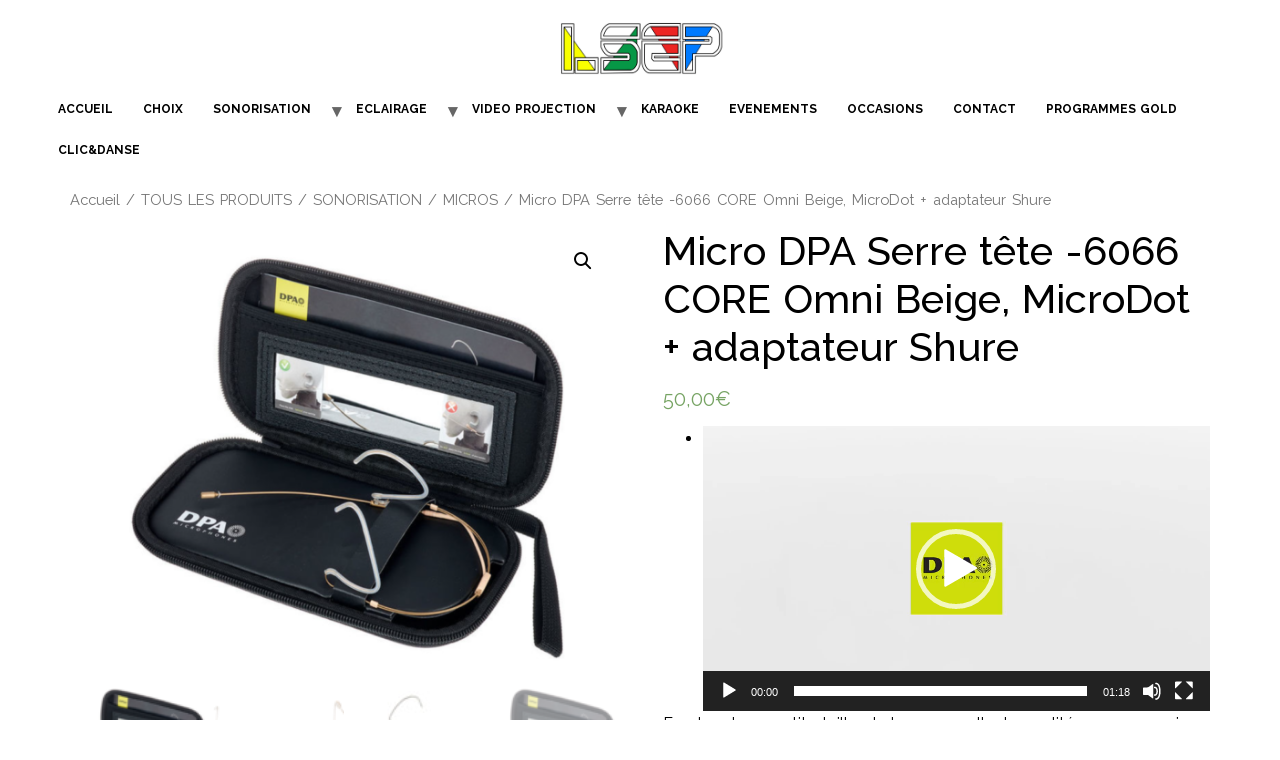

--- FILE ---
content_type: text/html; charset=UTF-8
request_url: https://loc-sono-patton.fr/produit/micro-serre-tete-dpa-omnidirectionnel-core-4466-beige-ta4f-mini-xlr/
body_size: 14963
content:
<!doctype html>
<html lang="fr-FR">
<head>
	<meta charset="UTF-8">
	<meta name="viewport" content="width=device-width, initial-scale=1">
	<link rel="profile" href="https://gmpg.org/xfn/11">
	<meta name='robots' content='index, follow, max-image-preview:large, max-snippet:-1, max-video-preview:-1' />

	<!-- This site is optimized with the Yoast SEO plugin v20.1 - https://yoast.com/wordpress/plugins/seo/ -->
	<title>Micro DPA Serre tête -6066 CORE Omni Beige, MicroDot + adaptateur Shure - LSEP Site</title>
	<link rel="canonical" href="https://loc-sono-patton.fr/produit/micro-serre-tete-dpa-omnidirectionnel-core-4466-beige-ta4f-mini-xlr/" />
	<meta property="og:locale" content="fr_FR" />
	<meta property="og:type" content="article" />
	<meta property="og:title" content="Micro DPA Serre tête -6066 CORE Omni Beige, MicroDot + adaptateur Shure - LSEP Site" />
	<meta property="og:description" content="En plus de sa petite taille et de son excellente qualité sonore ce micro est également doté d&#039;une armature complètement repensée, qui se maintient sur les oreilles pour un confort maximal. La tenue d’oreille en 3 points de cette armature souple assure une mise en place facile avec une fixation par le dessous et sur le coté pour plus de sécurité. Un système de perchette ajustable dans les deux sens (longueur et hauteur) avec un mécanisme anti-rotation rend ce nouveau serre-tête très facile à installer. Un nouveau système de gestion des câbles à 90 ° protège le câble et le dirige dans le dos du porteur, là où il n’est pas visible.  Entre la qualité sonore et le confort, une fois que vous l&#039;aurez essayé, nous sommes certains que vous ne voudrez plus jamais changer de micro serre-tête." />
	<meta property="og:url" content="https://loc-sono-patton.fr/produit/micro-serre-tete-dpa-omnidirectionnel-core-4466-beige-ta4f-mini-xlr/" />
	<meta property="og:site_name" content="LSEP Site" />
	<meta property="article:modified_time" content="2023-05-06T16:07:59+00:00" />
	<meta property="og:image" content="https://loc-sono-patton.fr/wp-content/uploads/2021/07/DPA-6066-Omnidirectionnel-1.png" />
	<meta property="og:image:width" content="1114" />
	<meta property="og:image:height" content="922" />
	<meta property="og:image:type" content="image/png" />
	<meta name="twitter:card" content="summary_large_image" />
	<script type="application/ld+json" class="yoast-schema-graph">{"@context":"https://schema.org","@graph":[{"@type":"WebPage","@id":"https://loc-sono-patton.fr/produit/micro-serre-tete-dpa-omnidirectionnel-core-4466-beige-ta4f-mini-xlr/","url":"https://loc-sono-patton.fr/produit/micro-serre-tete-dpa-omnidirectionnel-core-4466-beige-ta4f-mini-xlr/","name":"Micro DPA Serre tête -6066 CORE Omni Beige, MicroDot + adaptateur Shure - LSEP Site","isPartOf":{"@id":"https://loc-sono-patton.fr/#website"},"primaryImageOfPage":{"@id":"https://loc-sono-patton.fr/produit/micro-serre-tete-dpa-omnidirectionnel-core-4466-beige-ta4f-mini-xlr/#primaryimage"},"image":{"@id":"https://loc-sono-patton.fr/produit/micro-serre-tete-dpa-omnidirectionnel-core-4466-beige-ta4f-mini-xlr/#primaryimage"},"thumbnailUrl":"https://loc-sono-patton.fr/wp-content/uploads/2021/07/DPA-6066-Omnidirectionnel-1.png","datePublished":"2021-07-09T09:57:29+00:00","dateModified":"2023-05-06T16:07:59+00:00","breadcrumb":{"@id":"https://loc-sono-patton.fr/produit/micro-serre-tete-dpa-omnidirectionnel-core-4466-beige-ta4f-mini-xlr/#breadcrumb"},"inLanguage":"fr-FR","potentialAction":[{"@type":"ReadAction","target":["https://loc-sono-patton.fr/produit/micro-serre-tete-dpa-omnidirectionnel-core-4466-beige-ta4f-mini-xlr/"]}]},{"@type":"ImageObject","inLanguage":"fr-FR","@id":"https://loc-sono-patton.fr/produit/micro-serre-tete-dpa-omnidirectionnel-core-4466-beige-ta4f-mini-xlr/#primaryimage","url":"https://loc-sono-patton.fr/wp-content/uploads/2021/07/DPA-6066-Omnidirectionnel-1.png","contentUrl":"https://loc-sono-patton.fr/wp-content/uploads/2021/07/DPA-6066-Omnidirectionnel-1.png","width":1114,"height":922},{"@type":"BreadcrumbList","@id":"https://loc-sono-patton.fr/produit/micro-serre-tete-dpa-omnidirectionnel-core-4466-beige-ta4f-mini-xlr/#breadcrumb","itemListElement":[{"@type":"ListItem","position":1,"name":"Accueil","item":"https://loc-sono-patton.fr/"},{"@type":"ListItem","position":2,"name":"BOUTIQUE (woo)","item":"https://loc-sono-patton.fr/boutique/"},{"@type":"ListItem","position":3,"name":"Micro DPA Serre tête -6066 CORE Omni Beige, MicroDot + adaptateur Shure"}]},{"@type":"WebSite","@id":"https://loc-sono-patton.fr/#website","url":"https://loc-sono-patton.fr/","name":"LSEP Loc Sono Patton","description":"LSEP - location - sonorisation - éclairage - prestations équipements pour vos événements","publisher":{"@id":"https://loc-sono-patton.fr/#organization"},"potentialAction":[{"@type":"SearchAction","target":{"@type":"EntryPoint","urlTemplate":"https://loc-sono-patton.fr/?s={search_term_string}"},"query-input":"required name=search_term_string"}],"inLanguage":"fr-FR"},{"@type":"Organization","@id":"https://loc-sono-patton.fr/#organization","name":"LSEP Location sonorisation","url":"https://loc-sono-patton.fr/","logo":{"@type":"ImageObject","inLanguage":"fr-FR","@id":"https://loc-sono-patton.fr/#/schema/logo/image/","url":"https://loc-sono-patton.fr/wp-content/uploads/2020/02/Logo-site-internet-scaled-e1685716003606.jpg","contentUrl":"https://loc-sono-patton.fr/wp-content/uploads/2020/02/Logo-site-internet-scaled-e1685716003606.jpg","width":2560,"height":992,"caption":"LSEP Location sonorisation"},"image":{"@id":"https://loc-sono-patton.fr/#/schema/logo/image/"}}]}</script>
	<!-- / Yoast SEO plugin. -->


<link rel="alternate" type="application/rss+xml" title="LSEP Site &raquo; Flux" href="https://loc-sono-patton.fr/feed/" />
<script>
window._wpemojiSettings = {"baseUrl":"https:\/\/s.w.org\/images\/core\/emoji\/14.0.0\/72x72\/","ext":".png","svgUrl":"https:\/\/s.w.org\/images\/core\/emoji\/14.0.0\/svg\/","svgExt":".svg","source":{"concatemoji":"https:\/\/loc-sono-patton.fr\/wp-includes\/js\/wp-emoji-release.min.js?ver=6.4.7"}};
/*! This file is auto-generated */
!function(i,n){var o,s,e;function c(e){try{var t={supportTests:e,timestamp:(new Date).valueOf()};sessionStorage.setItem(o,JSON.stringify(t))}catch(e){}}function p(e,t,n){e.clearRect(0,0,e.canvas.width,e.canvas.height),e.fillText(t,0,0);var t=new Uint32Array(e.getImageData(0,0,e.canvas.width,e.canvas.height).data),r=(e.clearRect(0,0,e.canvas.width,e.canvas.height),e.fillText(n,0,0),new Uint32Array(e.getImageData(0,0,e.canvas.width,e.canvas.height).data));return t.every(function(e,t){return e===r[t]})}function u(e,t,n){switch(t){case"flag":return n(e,"\ud83c\udff3\ufe0f\u200d\u26a7\ufe0f","\ud83c\udff3\ufe0f\u200b\u26a7\ufe0f")?!1:!n(e,"\ud83c\uddfa\ud83c\uddf3","\ud83c\uddfa\u200b\ud83c\uddf3")&&!n(e,"\ud83c\udff4\udb40\udc67\udb40\udc62\udb40\udc65\udb40\udc6e\udb40\udc67\udb40\udc7f","\ud83c\udff4\u200b\udb40\udc67\u200b\udb40\udc62\u200b\udb40\udc65\u200b\udb40\udc6e\u200b\udb40\udc67\u200b\udb40\udc7f");case"emoji":return!n(e,"\ud83e\udef1\ud83c\udffb\u200d\ud83e\udef2\ud83c\udfff","\ud83e\udef1\ud83c\udffb\u200b\ud83e\udef2\ud83c\udfff")}return!1}function f(e,t,n){var r="undefined"!=typeof WorkerGlobalScope&&self instanceof WorkerGlobalScope?new OffscreenCanvas(300,150):i.createElement("canvas"),a=r.getContext("2d",{willReadFrequently:!0}),o=(a.textBaseline="top",a.font="600 32px Arial",{});return e.forEach(function(e){o[e]=t(a,e,n)}),o}function t(e){var t=i.createElement("script");t.src=e,t.defer=!0,i.head.appendChild(t)}"undefined"!=typeof Promise&&(o="wpEmojiSettingsSupports",s=["flag","emoji"],n.supports={everything:!0,everythingExceptFlag:!0},e=new Promise(function(e){i.addEventListener("DOMContentLoaded",e,{once:!0})}),new Promise(function(t){var n=function(){try{var e=JSON.parse(sessionStorage.getItem(o));if("object"==typeof e&&"number"==typeof e.timestamp&&(new Date).valueOf()<e.timestamp+604800&&"object"==typeof e.supportTests)return e.supportTests}catch(e){}return null}();if(!n){if("undefined"!=typeof Worker&&"undefined"!=typeof OffscreenCanvas&&"undefined"!=typeof URL&&URL.createObjectURL&&"undefined"!=typeof Blob)try{var e="postMessage("+f.toString()+"("+[JSON.stringify(s),u.toString(),p.toString()].join(",")+"));",r=new Blob([e],{type:"text/javascript"}),a=new Worker(URL.createObjectURL(r),{name:"wpTestEmojiSupports"});return void(a.onmessage=function(e){c(n=e.data),a.terminate(),t(n)})}catch(e){}c(n=f(s,u,p))}t(n)}).then(function(e){for(var t in e)n.supports[t]=e[t],n.supports.everything=n.supports.everything&&n.supports[t],"flag"!==t&&(n.supports.everythingExceptFlag=n.supports.everythingExceptFlag&&n.supports[t]);n.supports.everythingExceptFlag=n.supports.everythingExceptFlag&&!n.supports.flag,n.DOMReady=!1,n.readyCallback=function(){n.DOMReady=!0}}).then(function(){return e}).then(function(){var e;n.supports.everything||(n.readyCallback(),(e=n.source||{}).concatemoji?t(e.concatemoji):e.wpemoji&&e.twemoji&&(t(e.twemoji),t(e.wpemoji)))}))}((window,document),window._wpemojiSettings);
</script>
<style id='wp-emoji-styles-inline-css'>

	img.wp-smiley, img.emoji {
		display: inline !important;
		border: none !important;
		box-shadow: none !important;
		height: 1em !important;
		width: 1em !important;
		margin: 0 0.07em !important;
		vertical-align: -0.1em !important;
		background: none !important;
		padding: 0 !important;
	}
</style>
<link rel='stylesheet' id='wp-block-library-css' href='https://loc-sono-patton.fr/wp-includes/css/dist/block-library/style.min.css?ver=6.4.7' media='all' />
<link rel='stylesheet' id='wc-block-style-css' href='https://loc-sono-patton.fr/wp-content/plugins/woocommerce/packages/woocommerce-blocks/build/style.css?ver=2.5.14' media='all' />
<style id='classic-theme-styles-inline-css'>
/*! This file is auto-generated */
.wp-block-button__link{color:#fff;background-color:#32373c;border-radius:9999px;box-shadow:none;text-decoration:none;padding:calc(.667em + 2px) calc(1.333em + 2px);font-size:1.125em}.wp-block-file__button{background:#32373c;color:#fff;text-decoration:none}
</style>
<style id='global-styles-inline-css'>
body{--wp--preset--color--black: #000000;--wp--preset--color--cyan-bluish-gray: #abb8c3;--wp--preset--color--white: #ffffff;--wp--preset--color--pale-pink: #f78da7;--wp--preset--color--vivid-red: #cf2e2e;--wp--preset--color--luminous-vivid-orange: #ff6900;--wp--preset--color--luminous-vivid-amber: #fcb900;--wp--preset--color--light-green-cyan: #7bdcb5;--wp--preset--color--vivid-green-cyan: #00d084;--wp--preset--color--pale-cyan-blue: #8ed1fc;--wp--preset--color--vivid-cyan-blue: #0693e3;--wp--preset--color--vivid-purple: #9b51e0;--wp--preset--gradient--vivid-cyan-blue-to-vivid-purple: linear-gradient(135deg,rgba(6,147,227,1) 0%,rgb(155,81,224) 100%);--wp--preset--gradient--light-green-cyan-to-vivid-green-cyan: linear-gradient(135deg,rgb(122,220,180) 0%,rgb(0,208,130) 100%);--wp--preset--gradient--luminous-vivid-amber-to-luminous-vivid-orange: linear-gradient(135deg,rgba(252,185,0,1) 0%,rgba(255,105,0,1) 100%);--wp--preset--gradient--luminous-vivid-orange-to-vivid-red: linear-gradient(135deg,rgba(255,105,0,1) 0%,rgb(207,46,46) 100%);--wp--preset--gradient--very-light-gray-to-cyan-bluish-gray: linear-gradient(135deg,rgb(238,238,238) 0%,rgb(169,184,195) 100%);--wp--preset--gradient--cool-to-warm-spectrum: linear-gradient(135deg,rgb(74,234,220) 0%,rgb(151,120,209) 20%,rgb(207,42,186) 40%,rgb(238,44,130) 60%,rgb(251,105,98) 80%,rgb(254,248,76) 100%);--wp--preset--gradient--blush-light-purple: linear-gradient(135deg,rgb(255,206,236) 0%,rgb(152,150,240) 100%);--wp--preset--gradient--blush-bordeaux: linear-gradient(135deg,rgb(254,205,165) 0%,rgb(254,45,45) 50%,rgb(107,0,62) 100%);--wp--preset--gradient--luminous-dusk: linear-gradient(135deg,rgb(255,203,112) 0%,rgb(199,81,192) 50%,rgb(65,88,208) 100%);--wp--preset--gradient--pale-ocean: linear-gradient(135deg,rgb(255,245,203) 0%,rgb(182,227,212) 50%,rgb(51,167,181) 100%);--wp--preset--gradient--electric-grass: linear-gradient(135deg,rgb(202,248,128) 0%,rgb(113,206,126) 100%);--wp--preset--gradient--midnight: linear-gradient(135deg,rgb(2,3,129) 0%,rgb(40,116,252) 100%);--wp--preset--font-size--small: 13px;--wp--preset--font-size--medium: 20px;--wp--preset--font-size--large: 36px;--wp--preset--font-size--x-large: 42px;--wp--preset--spacing--20: 0.44rem;--wp--preset--spacing--30: 0.67rem;--wp--preset--spacing--40: 1rem;--wp--preset--spacing--50: 1.5rem;--wp--preset--spacing--60: 2.25rem;--wp--preset--spacing--70: 3.38rem;--wp--preset--spacing--80: 5.06rem;--wp--preset--shadow--natural: 6px 6px 9px rgba(0, 0, 0, 0.2);--wp--preset--shadow--deep: 12px 12px 50px rgba(0, 0, 0, 0.4);--wp--preset--shadow--sharp: 6px 6px 0px rgba(0, 0, 0, 0.2);--wp--preset--shadow--outlined: 6px 6px 0px -3px rgba(255, 255, 255, 1), 6px 6px rgba(0, 0, 0, 1);--wp--preset--shadow--crisp: 6px 6px 0px rgba(0, 0, 0, 1);}:where(.is-layout-flex){gap: 0.5em;}:where(.is-layout-grid){gap: 0.5em;}body .is-layout-flow > .alignleft{float: left;margin-inline-start: 0;margin-inline-end: 2em;}body .is-layout-flow > .alignright{float: right;margin-inline-start: 2em;margin-inline-end: 0;}body .is-layout-flow > .aligncenter{margin-left: auto !important;margin-right: auto !important;}body .is-layout-constrained > .alignleft{float: left;margin-inline-start: 0;margin-inline-end: 2em;}body .is-layout-constrained > .alignright{float: right;margin-inline-start: 2em;margin-inline-end: 0;}body .is-layout-constrained > .aligncenter{margin-left: auto !important;margin-right: auto !important;}body .is-layout-constrained > :where(:not(.alignleft):not(.alignright):not(.alignfull)){max-width: var(--wp--style--global--content-size);margin-left: auto !important;margin-right: auto !important;}body .is-layout-constrained > .alignwide{max-width: var(--wp--style--global--wide-size);}body .is-layout-flex{display: flex;}body .is-layout-flex{flex-wrap: wrap;align-items: center;}body .is-layout-flex > *{margin: 0;}body .is-layout-grid{display: grid;}body .is-layout-grid > *{margin: 0;}:where(.wp-block-columns.is-layout-flex){gap: 2em;}:where(.wp-block-columns.is-layout-grid){gap: 2em;}:where(.wp-block-post-template.is-layout-flex){gap: 1.25em;}:where(.wp-block-post-template.is-layout-grid){gap: 1.25em;}.has-black-color{color: var(--wp--preset--color--black) !important;}.has-cyan-bluish-gray-color{color: var(--wp--preset--color--cyan-bluish-gray) !important;}.has-white-color{color: var(--wp--preset--color--white) !important;}.has-pale-pink-color{color: var(--wp--preset--color--pale-pink) !important;}.has-vivid-red-color{color: var(--wp--preset--color--vivid-red) !important;}.has-luminous-vivid-orange-color{color: var(--wp--preset--color--luminous-vivid-orange) !important;}.has-luminous-vivid-amber-color{color: var(--wp--preset--color--luminous-vivid-amber) !important;}.has-light-green-cyan-color{color: var(--wp--preset--color--light-green-cyan) !important;}.has-vivid-green-cyan-color{color: var(--wp--preset--color--vivid-green-cyan) !important;}.has-pale-cyan-blue-color{color: var(--wp--preset--color--pale-cyan-blue) !important;}.has-vivid-cyan-blue-color{color: var(--wp--preset--color--vivid-cyan-blue) !important;}.has-vivid-purple-color{color: var(--wp--preset--color--vivid-purple) !important;}.has-black-background-color{background-color: var(--wp--preset--color--black) !important;}.has-cyan-bluish-gray-background-color{background-color: var(--wp--preset--color--cyan-bluish-gray) !important;}.has-white-background-color{background-color: var(--wp--preset--color--white) !important;}.has-pale-pink-background-color{background-color: var(--wp--preset--color--pale-pink) !important;}.has-vivid-red-background-color{background-color: var(--wp--preset--color--vivid-red) !important;}.has-luminous-vivid-orange-background-color{background-color: var(--wp--preset--color--luminous-vivid-orange) !important;}.has-luminous-vivid-amber-background-color{background-color: var(--wp--preset--color--luminous-vivid-amber) !important;}.has-light-green-cyan-background-color{background-color: var(--wp--preset--color--light-green-cyan) !important;}.has-vivid-green-cyan-background-color{background-color: var(--wp--preset--color--vivid-green-cyan) !important;}.has-pale-cyan-blue-background-color{background-color: var(--wp--preset--color--pale-cyan-blue) !important;}.has-vivid-cyan-blue-background-color{background-color: var(--wp--preset--color--vivid-cyan-blue) !important;}.has-vivid-purple-background-color{background-color: var(--wp--preset--color--vivid-purple) !important;}.has-black-border-color{border-color: var(--wp--preset--color--black) !important;}.has-cyan-bluish-gray-border-color{border-color: var(--wp--preset--color--cyan-bluish-gray) !important;}.has-white-border-color{border-color: var(--wp--preset--color--white) !important;}.has-pale-pink-border-color{border-color: var(--wp--preset--color--pale-pink) !important;}.has-vivid-red-border-color{border-color: var(--wp--preset--color--vivid-red) !important;}.has-luminous-vivid-orange-border-color{border-color: var(--wp--preset--color--luminous-vivid-orange) !important;}.has-luminous-vivid-amber-border-color{border-color: var(--wp--preset--color--luminous-vivid-amber) !important;}.has-light-green-cyan-border-color{border-color: var(--wp--preset--color--light-green-cyan) !important;}.has-vivid-green-cyan-border-color{border-color: var(--wp--preset--color--vivid-green-cyan) !important;}.has-pale-cyan-blue-border-color{border-color: var(--wp--preset--color--pale-cyan-blue) !important;}.has-vivid-cyan-blue-border-color{border-color: var(--wp--preset--color--vivid-cyan-blue) !important;}.has-vivid-purple-border-color{border-color: var(--wp--preset--color--vivid-purple) !important;}.has-vivid-cyan-blue-to-vivid-purple-gradient-background{background: var(--wp--preset--gradient--vivid-cyan-blue-to-vivid-purple) !important;}.has-light-green-cyan-to-vivid-green-cyan-gradient-background{background: var(--wp--preset--gradient--light-green-cyan-to-vivid-green-cyan) !important;}.has-luminous-vivid-amber-to-luminous-vivid-orange-gradient-background{background: var(--wp--preset--gradient--luminous-vivid-amber-to-luminous-vivid-orange) !important;}.has-luminous-vivid-orange-to-vivid-red-gradient-background{background: var(--wp--preset--gradient--luminous-vivid-orange-to-vivid-red) !important;}.has-very-light-gray-to-cyan-bluish-gray-gradient-background{background: var(--wp--preset--gradient--very-light-gray-to-cyan-bluish-gray) !important;}.has-cool-to-warm-spectrum-gradient-background{background: var(--wp--preset--gradient--cool-to-warm-spectrum) !important;}.has-blush-light-purple-gradient-background{background: var(--wp--preset--gradient--blush-light-purple) !important;}.has-blush-bordeaux-gradient-background{background: var(--wp--preset--gradient--blush-bordeaux) !important;}.has-luminous-dusk-gradient-background{background: var(--wp--preset--gradient--luminous-dusk) !important;}.has-pale-ocean-gradient-background{background: var(--wp--preset--gradient--pale-ocean) !important;}.has-electric-grass-gradient-background{background: var(--wp--preset--gradient--electric-grass) !important;}.has-midnight-gradient-background{background: var(--wp--preset--gradient--midnight) !important;}.has-small-font-size{font-size: var(--wp--preset--font-size--small) !important;}.has-medium-font-size{font-size: var(--wp--preset--font-size--medium) !important;}.has-large-font-size{font-size: var(--wp--preset--font-size--large) !important;}.has-x-large-font-size{font-size: var(--wp--preset--font-size--x-large) !important;}
.wp-block-navigation a:where(:not(.wp-element-button)){color: inherit;}
:where(.wp-block-post-template.is-layout-flex){gap: 1.25em;}:where(.wp-block-post-template.is-layout-grid){gap: 1.25em;}
:where(.wp-block-columns.is-layout-flex){gap: 2em;}:where(.wp-block-columns.is-layout-grid){gap: 2em;}
.wp-block-pullquote{font-size: 1.5em;line-height: 1.6;}
</style>
<link rel='stylesheet' id='photoswipe-css' href='https://loc-sono-patton.fr/wp-content/plugins/woocommerce/assets/css/photoswipe/photoswipe.min.css?ver=3.9.5' media='all' />
<link rel='stylesheet' id='photoswipe-default-skin-css' href='https://loc-sono-patton.fr/wp-content/plugins/woocommerce/assets/css/photoswipe/default-skin/default-skin.min.css?ver=3.9.5' media='all' />
<link rel='stylesheet' id='woocommerce-layout-css' href='https://loc-sono-patton.fr/wp-content/plugins/woocommerce/assets/css/woocommerce-layout.css?ver=3.9.5' media='all' />
<link rel='stylesheet' id='woocommerce-smallscreen-css' href='https://loc-sono-patton.fr/wp-content/plugins/woocommerce/assets/css/woocommerce-smallscreen.css?ver=3.9.5' media='only screen and (max-width: 768px)' />
<link rel='stylesheet' id='woocommerce-general-css' href='https://loc-sono-patton.fr/wp-content/plugins/woocommerce/assets/css/woocommerce.css?ver=3.9.5' media='all' />
<style id='woocommerce-inline-inline-css'>
.woocommerce form .form-row .required { visibility: visible; }
</style>
<link rel='stylesheet' id='ywctm-frontend-css' href='https://loc-sono-patton.fr/wp-content/plugins/yith-woocommerce-catalog-mode/assets/css/frontend.min.css?ver=2.26.0' media='all' />
<style id='ywctm-frontend-inline-css'>
form.cart button.single_add_to_cart_button, form.cart .quantity, .widget.woocommerce.widget_shopping_cart{display: none !important}
</style>
<link rel='stylesheet' id='hello-elementor-css' href='https://loc-sono-patton.fr/wp-content/themes/hello-elementor/style.min.css?ver=2.8.1' media='all' />
<link rel='stylesheet' id='hello-elementor-theme-style-css' href='https://loc-sono-patton.fr/wp-content/themes/hello-elementor/theme.min.css?ver=2.8.1' media='all' />
<link rel='stylesheet' id='elementor-frontend-css' href='https://loc-sono-patton.fr/wp-content/plugins/elementor/assets/css/frontend-lite.min.css?ver=3.16.4' media='all' />
<link rel='stylesheet' id='elementor-post-2644-css' href='https://loc-sono-patton.fr/wp-content/uploads/elementor/css/post-2644.css?ver=1698660890' media='all' />
<link rel='stylesheet' id='elementor-lazyload-css' href='https://loc-sono-patton.fr/wp-content/plugins/elementor/assets/css/modules/lazyload/frontend.min.css?ver=3.16.4' media='all' />
<link rel='stylesheet' id='eael-general-css' href='https://loc-sono-patton.fr/wp-content/plugins/essential-addons-for-elementor-lite/assets/front-end/css/view/general.min.css?ver=5.8.9' media='all' />
<link rel='stylesheet' id='google-fonts-1-css' href='https://fonts.googleapis.com/css?family=Roboto%3A100%2C100italic%2C200%2C200italic%2C300%2C300italic%2C400%2C400italic%2C500%2C500italic%2C600%2C600italic%2C700%2C700italic%2C800%2C800italic%2C900%2C900italic%7CRoboto+Slab%3A100%2C100italic%2C200%2C200italic%2C300%2C300italic%2C400%2C400italic%2C500%2C500italic%2C600%2C600italic%2C700%2C700italic%2C800%2C800italic%2C900%2C900italic%7CRaleway%3A100%2C100italic%2C200%2C200italic%2C300%2C300italic%2C400%2C400italic%2C500%2C500italic%2C600%2C600italic%2C700%2C700italic%2C800%2C800italic%2C900%2C900italic&#038;display=auto&#038;ver=6.4.7' media='all' />
<link rel="preconnect" href="https://fonts.gstatic.com/" crossorigin><script src="https://loc-sono-patton.fr/wp-includes/js/jquery/jquery.min.js?ver=3.7.1" id="jquery-core-js"></script>
<script src="https://loc-sono-patton.fr/wp-includes/js/jquery/jquery-migrate.min.js?ver=3.4.1" id="jquery-migrate-js"></script>
<link rel="https://api.w.org/" href="https://loc-sono-patton.fr/wp-json/" /><link rel="alternate" type="application/json" href="https://loc-sono-patton.fr/wp-json/wp/v2/product/2767" /><link rel="EditURI" type="application/rsd+xml" title="RSD" href="https://loc-sono-patton.fr/xmlrpc.php?rsd" />
<meta name="generator" content="WordPress 6.4.7" />
<meta name="generator" content="WooCommerce 3.9.5" />
<link rel='shortlink' href='https://loc-sono-patton.fr/?p=2767' />
<link rel="alternate" type="application/json+oembed" href="https://loc-sono-patton.fr/wp-json/oembed/1.0/embed?url=https%3A%2F%2Floc-sono-patton.fr%2Fproduit%2Fmicro-serre-tete-dpa-omnidirectionnel-core-4466-beige-ta4f-mini-xlr%2F" />
<link rel="alternate" type="text/xml+oembed" href="https://loc-sono-patton.fr/wp-json/oembed/1.0/embed?url=https%3A%2F%2Floc-sono-patton.fr%2Fproduit%2Fmicro-serre-tete-dpa-omnidirectionnel-core-4466-beige-ta4f-mini-xlr%2F&#038;format=xml" />
<meta name="description" content="[video width=&quot;854&quot; height=&quot;480&quot; mp4=&quot;https://loc-sono-patton.fr/wp-content/uploads/2021/07/DPA-6066-Omnidirectionnel-.mp4&quot;][/video]

En plus de sa petite taille et de son excellente qualité sonore ce micro est également doté d&#039;une armature complètement repensée, qui se maintient sur les oreilles pour un confort maximal. La tenue d’oreille en 3 points de cette armature souple assure une mise en place facile avec une fixation par le dessous et sur le coté pour plus de sécurité. Un système de perchette ajustable dans les deux sens (longueur et hauteur) avec un mécanisme anti-rotation rend ce nouveau serre-tête très facile à installer. Un nouveau système de gestion des câbles à 90 ° protège le câble et le dirige dans le dos du porteur, là où il n’est pas visible.

Entre la qualité sonore et le confort, une fois que vous l&#039;aurez essayé, nous sommes certains que vous ne voudrez plus jamais changer de micro serre-tête.">
	<noscript><style>.woocommerce-product-gallery{ opacity: 1 !important; }</style></noscript>
	<meta name="generator" content="Elementor 3.16.4; features: e_dom_optimization, e_optimized_assets_loading, e_optimized_css_loading, e_font_icon_svg, additional_custom_breakpoints; settings: css_print_method-external, google_font-enabled, font_display-auto">
			<meta name="theme-color" content="#FFFFFF">
			<link rel="icon" href="https://loc-sono-patton.fr/wp-content/uploads/2021/01/cropped-Micro-Chant-Sixtis-Shure-SH55-Series-II--32x32.png" sizes="32x32" />
<link rel="icon" href="https://loc-sono-patton.fr/wp-content/uploads/2021/01/cropped-Micro-Chant-Sixtis-Shure-SH55-Series-II--192x192.png" sizes="192x192" />
<link rel="apple-touch-icon" href="https://loc-sono-patton.fr/wp-content/uploads/2021/01/cropped-Micro-Chant-Sixtis-Shure-SH55-Series-II--180x180.png" />
<meta name="msapplication-TileImage" content="https://loc-sono-patton.fr/wp-content/uploads/2021/01/cropped-Micro-Chant-Sixtis-Shure-SH55-Series-II--270x270.png" />
</head>
<body class="product-template-default single single-product postid-2767 wp-custom-logo theme-hello-elementor woocommerce woocommerce-page woocommerce-no-js e-lazyload elementor-default elementor-kit-2644">


<a class="skip-link screen-reader-text" href="#content">Aller au contenu</a>

<header id="site-header" class="site-header dynamic-header header-stacked menu-dropdown-none" role="banner">
	<div class="header-inner">
		<div class="site-branding show-logo">
							<div class="site-logo show">
					<a href="https://loc-sono-patton.fr/" class="custom-logo-link" rel="home"><img width="2560" height="992" src="https://loc-sono-patton.fr/wp-content/uploads/2020/02/Logo-site-internet-scaled-e1685716003606.jpg" class="custom-logo" alt="LSEP Site" decoding="async" fetchpriority="high" srcset="https://loc-sono-patton.fr/wp-content/uploads/2020/02/Logo-site-internet-scaled-e1685716003606.jpg 2560w, https://loc-sono-patton.fr/wp-content/uploads/2020/02/Logo-site-internet-scaled-e1685716003606-300x116.jpg 300w, https://loc-sono-patton.fr/wp-content/uploads/2020/02/Logo-site-internet-scaled-e1685716003606-1024x397.jpg 1024w, https://loc-sono-patton.fr/wp-content/uploads/2020/02/Logo-site-internet-scaled-e1685716003606-768x298.jpg 768w, https://loc-sono-patton.fr/wp-content/uploads/2020/02/Logo-site-internet-scaled-e1685716003606-1536x595.jpg 1536w, https://loc-sono-patton.fr/wp-content/uploads/2020/02/Logo-site-internet-scaled-e1685716003606-2048x794.jpg 2048w, https://loc-sono-patton.fr/wp-content/uploads/2020/02/Logo-site-internet-scaled-e1685716003606-600x233.jpg 600w" sizes="(max-width: 2560px) 100vw, 2560px" /></a>				</div>
					</div>

					<nav class="site-navigation show">
				<div class="menu-menu-pied-de-page-container"><ul id="menu-menu-pied-de-page" class="menu"><li id="menu-item-37" class="menu-item menu-item-type-custom menu-item-object-custom menu-item-home menu-item-37"><a href="http://loc-sono-patton.fr">ACCUEIL</a></li>
<li id="menu-item-2292" class="menu-item menu-item-type-post_type menu-item-object-page menu-item-2292"><a href="https://loc-sono-patton.fr/choix/">CHOIX</a></li>
<li id="menu-item-372" class="menu-item menu-item-type-taxonomy menu-item-object-product_cat current-product-ancestor menu-item-has-children menu-item-372"><a href="https://loc-sono-patton.fr/categorie-produit/tous-les-produits/sonorisation/">SONORISATION</a>
<ul class="sub-menu">
	<li id="menu-item-145" class="menu-item menu-item-type-taxonomy menu-item-object-product_cat menu-item-145"><a href="https://loc-sono-patton.fr/categorie-produit/tous-les-produits/sonorisation/consoles/">CONSOLES</a></li>
	<li id="menu-item-53" class="menu-item menu-item-type-taxonomy menu-item-object-product_cat menu-item-53"><a href="https://loc-sono-patton.fr/categorie-produit/tous-les-produits/sonorisation/enceintes/">ENCEINTES</a></li>
	<li id="menu-item-342" class="menu-item menu-item-type-taxonomy menu-item-object-product_cat menu-item-342"><a href="https://loc-sono-patton.fr/categorie-produit/tous-les-produits/sonorisation/controleurs-et-platines/">REGIE/PLATINES DISCO POUR DJ</a></li>
	<li id="menu-item-52" class="menu-item menu-item-type-taxonomy menu-item-object-product_cat current-product-ancestor current-menu-parent current-product-parent menu-item-has-children menu-item-52"><a href="https://loc-sono-patton.fr/categorie-produit/tous-les-produits/sonorisation/micros/">MICROS</a>
	<ul class="sub-menu">
		<li id="menu-item-356" class="menu-item menu-item-type-taxonomy menu-item-object-product_cat current-product-ancestor current-menu-parent current-product-parent menu-item-356"><a href="https://loc-sono-patton.fr/categorie-produit/tous-les-produits/sonorisation/micros/dynamique/">DYNAMIQUE</a></li>
		<li id="menu-item-374" class="menu-item menu-item-type-taxonomy menu-item-object-product_cat menu-item-374"><a href="https://loc-sono-patton.fr/categorie-produit/tous-les-produits/sonorisation/micros/statique/">STATIQUE</a></li>
		<li id="menu-item-376" class="menu-item menu-item-type-taxonomy menu-item-object-product_cat current-product-ancestor current-menu-parent current-product-parent menu-item-376"><a href="https://loc-sono-patton.fr/categorie-produit/tous-les-produits/sonorisation/micros/hf-main-et-serre-tete/">Micro UHF</a></li>
		<li id="menu-item-377" class="menu-item menu-item-type-taxonomy menu-item-object-product_cat menu-item-377"><a href="https://loc-sono-patton.fr/categorie-produit/tous-les-produits/sonorisation/micros/pieds-micro/">PIEDS MICRO</a></li>
	</ul>
</li>
	<li id="menu-item-341" class="menu-item menu-item-type-taxonomy menu-item-object-product_cat menu-item-341"><a href="https://loc-sono-patton.fr/categorie-produit/tous-les-produits/sonorisation/prestations-avec-technicien/">PRESTATIONS AVEC TECHNICIEN</a></li>
	<li id="menu-item-143" class="menu-item menu-item-type-taxonomy menu-item-object-product_cat menu-item-143"><a href="https://loc-sono-patton.fr/categorie-produit/tous-les-produits/sonorisation/divers-sonorisation/">DIVERS</a></li>
</ul>
</li>
<li id="menu-item-471" class="menu-item menu-item-type-taxonomy menu-item-object-product_cat menu-item-has-children menu-item-471"><a href="https://loc-sono-patton.fr/categorie-produit/tous-les-produits/eclairage/">ECLAIRAGE</a>
<ul class="sub-menu">
	<li id="menu-item-56" class="menu-item menu-item-type-taxonomy menu-item-object-product_cat menu-item-56"><a href="https://loc-sono-patton.fr/categorie-produit/tous-les-produits/eclairage/divers-lumieres/machines-diverses/">MACHINES A FUMÉE</a></li>
	<li id="menu-item-55" class="menu-item menu-item-type-taxonomy menu-item-object-product_cat menu-item-55"><a href="https://loc-sono-patton.fr/categorie-produit/tous-les-produits/eclairage/lumiere-pars-led/">LUMIERE PARS LED</a></li>
	<li id="menu-item-144" class="menu-item menu-item-type-taxonomy menu-item-object-product_cat menu-item-144"><a href="https://loc-sono-patton.fr/categorie-produit/tous-les-produits/eclairage/divers-lumieres/">DIVERS</a></li>
</ul>
</li>
<li id="menu-item-470" class="menu-item menu-item-type-taxonomy menu-item-object-product_cat menu-item-has-children menu-item-470"><a href="https://loc-sono-patton.fr/categorie-produit/tous-les-produits/video-projection/">VIDEO PROJECTION</a>
<ul class="sub-menu">
	<li id="menu-item-54" class="menu-item menu-item-type-taxonomy menu-item-object-product_cat menu-item-54"><a href="https://loc-sono-patton.fr/categorie-produit/tous-les-produits/video-projection/video-projecteurs/">VIDEO PROJECTEURS</a></li>
	<li id="menu-item-146" class="menu-item menu-item-type-taxonomy menu-item-object-product_cat menu-item-146"><a href="https://loc-sono-patton.fr/categorie-produit/tous-les-produits/video-projection/ecrans/">ECRANS</a></li>
	<li id="menu-item-147" class="menu-item menu-item-type-taxonomy menu-item-object-product_cat menu-item-147"><a href="https://loc-sono-patton.fr/categorie-produit/tous-les-produits/video-projection/divers-projections/">DIVERS</a></li>
</ul>
</li>
<li id="menu-item-2199" class="menu-item menu-item-type-post_type menu-item-object-page menu-item-2199"><a href="https://loc-sono-patton.fr/karaoke-2/">KARAOKE</a></li>
<li id="menu-item-621" class="menu-item menu-item-type-post_type menu-item-object-page menu-item-621"><a href="https://loc-sono-patton.fr/prestations/">EVENEMENTS</a></li>
<li id="menu-item-1256" class="menu-item menu-item-type-taxonomy menu-item-object-product_cat menu-item-1256"><a href="https://loc-sono-patton.fr/categorie-produit/tous-les-produits/occasions/">OCCASIONS</a></li>
<li id="menu-item-2354" class="menu-item menu-item-type-post_type menu-item-object-page menu-item-2354"><a href="https://loc-sono-patton.fr/contact-2/">CONTACT</a></li>
<li id="menu-item-782" class="menu-item menu-item-type-post_type menu-item-object-page menu-item-782"><a href="https://loc-sono-patton.fr/sono-avec-musique/">PROGRAMMES GOLD</a></li>
<li id="menu-item-1035" class="menu-item menu-item-type-custom menu-item-object-custom menu-item-1035"><a href="http://www.clicetdanse.fr/">CLIC&#038;DANSE</a></li>
</ul></div>			</nav>
			<div class="site-navigation-toggle-holder show">
				<div class="site-navigation-toggle" role="button" tabindex="0">
					<i class="eicon-menu-bar" aria-hidden="true"></i>
					<span class="screen-reader-text">Menu</span>
				</div>
			</div>
			<nav class="site-navigation-dropdown show">
				<div class="menu-menu-pied-de-page-container"><ul id="menu-menu-pied-de-page" class="menu"><li id="menu-item-37" class="menu-item menu-item-type-custom menu-item-object-custom menu-item-home menu-item-37"><a href="http://loc-sono-patton.fr">ACCUEIL</a></li>
<li id="menu-item-2292" class="menu-item menu-item-type-post_type menu-item-object-page menu-item-2292"><a href="https://loc-sono-patton.fr/choix/">CHOIX</a></li>
<li id="menu-item-372" class="menu-item menu-item-type-taxonomy menu-item-object-product_cat current-product-ancestor menu-item-has-children menu-item-372"><a href="https://loc-sono-patton.fr/categorie-produit/tous-les-produits/sonorisation/">SONORISATION</a>
<ul class="sub-menu">
	<li id="menu-item-145" class="menu-item menu-item-type-taxonomy menu-item-object-product_cat menu-item-145"><a href="https://loc-sono-patton.fr/categorie-produit/tous-les-produits/sonorisation/consoles/">CONSOLES</a></li>
	<li id="menu-item-53" class="menu-item menu-item-type-taxonomy menu-item-object-product_cat menu-item-53"><a href="https://loc-sono-patton.fr/categorie-produit/tous-les-produits/sonorisation/enceintes/">ENCEINTES</a></li>
	<li id="menu-item-342" class="menu-item menu-item-type-taxonomy menu-item-object-product_cat menu-item-342"><a href="https://loc-sono-patton.fr/categorie-produit/tous-les-produits/sonorisation/controleurs-et-platines/">REGIE/PLATINES DISCO POUR DJ</a></li>
	<li id="menu-item-52" class="menu-item menu-item-type-taxonomy menu-item-object-product_cat current-product-ancestor current-menu-parent current-product-parent menu-item-has-children menu-item-52"><a href="https://loc-sono-patton.fr/categorie-produit/tous-les-produits/sonorisation/micros/">MICROS</a>
	<ul class="sub-menu">
		<li id="menu-item-356" class="menu-item menu-item-type-taxonomy menu-item-object-product_cat current-product-ancestor current-menu-parent current-product-parent menu-item-356"><a href="https://loc-sono-patton.fr/categorie-produit/tous-les-produits/sonorisation/micros/dynamique/">DYNAMIQUE</a></li>
		<li id="menu-item-374" class="menu-item menu-item-type-taxonomy menu-item-object-product_cat menu-item-374"><a href="https://loc-sono-patton.fr/categorie-produit/tous-les-produits/sonorisation/micros/statique/">STATIQUE</a></li>
		<li id="menu-item-376" class="menu-item menu-item-type-taxonomy menu-item-object-product_cat current-product-ancestor current-menu-parent current-product-parent menu-item-376"><a href="https://loc-sono-patton.fr/categorie-produit/tous-les-produits/sonorisation/micros/hf-main-et-serre-tete/">Micro UHF</a></li>
		<li id="menu-item-377" class="menu-item menu-item-type-taxonomy menu-item-object-product_cat menu-item-377"><a href="https://loc-sono-patton.fr/categorie-produit/tous-les-produits/sonorisation/micros/pieds-micro/">PIEDS MICRO</a></li>
	</ul>
</li>
	<li id="menu-item-341" class="menu-item menu-item-type-taxonomy menu-item-object-product_cat menu-item-341"><a href="https://loc-sono-patton.fr/categorie-produit/tous-les-produits/sonorisation/prestations-avec-technicien/">PRESTATIONS AVEC TECHNICIEN</a></li>
	<li id="menu-item-143" class="menu-item menu-item-type-taxonomy menu-item-object-product_cat menu-item-143"><a href="https://loc-sono-patton.fr/categorie-produit/tous-les-produits/sonorisation/divers-sonorisation/">DIVERS</a></li>
</ul>
</li>
<li id="menu-item-471" class="menu-item menu-item-type-taxonomy menu-item-object-product_cat menu-item-has-children menu-item-471"><a href="https://loc-sono-patton.fr/categorie-produit/tous-les-produits/eclairage/">ECLAIRAGE</a>
<ul class="sub-menu">
	<li id="menu-item-56" class="menu-item menu-item-type-taxonomy menu-item-object-product_cat menu-item-56"><a href="https://loc-sono-patton.fr/categorie-produit/tous-les-produits/eclairage/divers-lumieres/machines-diverses/">MACHINES A FUMÉE</a></li>
	<li id="menu-item-55" class="menu-item menu-item-type-taxonomy menu-item-object-product_cat menu-item-55"><a href="https://loc-sono-patton.fr/categorie-produit/tous-les-produits/eclairage/lumiere-pars-led/">LUMIERE PARS LED</a></li>
	<li id="menu-item-144" class="menu-item menu-item-type-taxonomy menu-item-object-product_cat menu-item-144"><a href="https://loc-sono-patton.fr/categorie-produit/tous-les-produits/eclairage/divers-lumieres/">DIVERS</a></li>
</ul>
</li>
<li id="menu-item-470" class="menu-item menu-item-type-taxonomy menu-item-object-product_cat menu-item-has-children menu-item-470"><a href="https://loc-sono-patton.fr/categorie-produit/tous-les-produits/video-projection/">VIDEO PROJECTION</a>
<ul class="sub-menu">
	<li id="menu-item-54" class="menu-item menu-item-type-taxonomy menu-item-object-product_cat menu-item-54"><a href="https://loc-sono-patton.fr/categorie-produit/tous-les-produits/video-projection/video-projecteurs/">VIDEO PROJECTEURS</a></li>
	<li id="menu-item-146" class="menu-item menu-item-type-taxonomy menu-item-object-product_cat menu-item-146"><a href="https://loc-sono-patton.fr/categorie-produit/tous-les-produits/video-projection/ecrans/">ECRANS</a></li>
	<li id="menu-item-147" class="menu-item menu-item-type-taxonomy menu-item-object-product_cat menu-item-147"><a href="https://loc-sono-patton.fr/categorie-produit/tous-les-produits/video-projection/divers-projections/">DIVERS</a></li>
</ul>
</li>
<li id="menu-item-2199" class="menu-item menu-item-type-post_type menu-item-object-page menu-item-2199"><a href="https://loc-sono-patton.fr/karaoke-2/">KARAOKE</a></li>
<li id="menu-item-621" class="menu-item menu-item-type-post_type menu-item-object-page menu-item-621"><a href="https://loc-sono-patton.fr/prestations/">EVENEMENTS</a></li>
<li id="menu-item-1256" class="menu-item menu-item-type-taxonomy menu-item-object-product_cat menu-item-1256"><a href="https://loc-sono-patton.fr/categorie-produit/tous-les-produits/occasions/">OCCASIONS</a></li>
<li id="menu-item-2354" class="menu-item menu-item-type-post_type menu-item-object-page menu-item-2354"><a href="https://loc-sono-patton.fr/contact-2/">CONTACT</a></li>
<li id="menu-item-782" class="menu-item menu-item-type-post_type menu-item-object-page menu-item-782"><a href="https://loc-sono-patton.fr/sono-avec-musique/">PROGRAMMES GOLD</a></li>
<li id="menu-item-1035" class="menu-item menu-item-type-custom menu-item-object-custom menu-item-1035"><a href="http://www.clicetdanse.fr/">CLIC&#038;DANSE</a></li>
</ul></div>			</nav>
			</div>
</header>

	<div id="primary" class="content-area"><main id="main" class="site-main" role="main"><nav class="woocommerce-breadcrumb"><a href="https://loc-sono-patton.fr">Accueil</a>&nbsp;&#47;&nbsp;<a href="https://loc-sono-patton.fr/categorie-produit/tous-les-produits/">TOUS LES PRODUITS</a>&nbsp;&#47;&nbsp;<a href="https://loc-sono-patton.fr/categorie-produit/tous-les-produits/sonorisation/">SONORISATION</a>&nbsp;&#47;&nbsp;<a href="https://loc-sono-patton.fr/categorie-produit/tous-les-produits/sonorisation/micros/">MICROS</a>&nbsp;&#47;&nbsp;Micro DPA Serre tête -6066 CORE Omni Beige, MicroDot + adaptateur Shure</nav>
		
			<div class="woocommerce-notices-wrapper"></div><div id="product-2767" class="product type-product post-2767 status-publish first instock product_cat-dynamique product_cat-hf-main-et-serre-tete product_cat-micros has-post-thumbnail shipping-taxable purchasable product-type-simple">

	<div class="woocommerce-product-gallery woocommerce-product-gallery--with-images woocommerce-product-gallery--columns-4 images" data-columns="4" style="opacity: 0; transition: opacity .25s ease-in-out;">
	<figure class="woocommerce-product-gallery__wrapper">
		<div data-thumb="https://loc-sono-patton.fr/wp-content/uploads/2021/07/DPA-6066-Omnidirectionnel-1-100x100.png" data-thumb-alt="" class="woocommerce-product-gallery__image"><a href="https://loc-sono-patton.fr/wp-content/uploads/2021/07/DPA-6066-Omnidirectionnel-1.png"><img width="600" height="497" src="https://loc-sono-patton.fr/wp-content/uploads/2021/07/DPA-6066-Omnidirectionnel-1-600x497.png" class="wp-post-image" alt="" title="DPA 6066 Omnidirectionnel 1" data-caption="" data-src="https://loc-sono-patton.fr/wp-content/uploads/2021/07/DPA-6066-Omnidirectionnel-1.png" data-large_image="https://loc-sono-patton.fr/wp-content/uploads/2021/07/DPA-6066-Omnidirectionnel-1.png" data-large_image_width="1114" data-large_image_height="922" decoding="async" srcset="https://loc-sono-patton.fr/wp-content/uploads/2021/07/DPA-6066-Omnidirectionnel-1-600x497.png 600w, https://loc-sono-patton.fr/wp-content/uploads/2021/07/DPA-6066-Omnidirectionnel-1-300x248.png 300w, https://loc-sono-patton.fr/wp-content/uploads/2021/07/DPA-6066-Omnidirectionnel-1-1024x848.png 1024w, https://loc-sono-patton.fr/wp-content/uploads/2021/07/DPA-6066-Omnidirectionnel-1-768x636.png 768w, https://loc-sono-patton.fr/wp-content/uploads/2021/07/DPA-6066-Omnidirectionnel-1.png 1114w" sizes="(max-width: 600px) 100vw, 600px" /></a></div><div data-thumb="https://loc-sono-patton.fr/wp-content/uploads/2021/07/DPA-4466-detouré-1-100x100.png" data-thumb-alt="" class="woocommerce-product-gallery__image"><a href="https://loc-sono-patton.fr/wp-content/uploads/2021/07/DPA-4466-detouré-1-e1625824619773.png"><img width="600" height="473" src="https://loc-sono-patton.fr/wp-content/uploads/2021/07/DPA-4466-detouré-1-600x473.png" class="" alt="" title="DPA 4466 detouré 1" data-caption="" data-src="https://loc-sono-patton.fr/wp-content/uploads/2021/07/DPA-4466-detouré-1-e1625824619773.png" data-large_image="https://loc-sono-patton.fr/wp-content/uploads/2021/07/DPA-4466-detouré-1-e1625824619773.png" data-large_image_width="800" data-large_image_height="631" decoding="async" srcset="https://loc-sono-patton.fr/wp-content/uploads/2021/07/DPA-4466-detouré-1-600x473.png 600w, https://loc-sono-patton.fr/wp-content/uploads/2021/07/DPA-4466-detouré-1-300x237.png 300w, https://loc-sono-patton.fr/wp-content/uploads/2021/07/DPA-4466-detouré-1-1024x808.png 1024w, https://loc-sono-patton.fr/wp-content/uploads/2021/07/DPA-4466-detouré-1-768x606.png 768w, https://loc-sono-patton.fr/wp-content/uploads/2021/07/DPA-4466-detouré-1-e1625824619773.png 800w" sizes="(max-width: 600px) 100vw, 600px" /></a></div><div data-thumb="https://loc-sono-patton.fr/wp-content/uploads/2021/07/6066-core-omni-headset-mic-beige-6066-oc-r-f00-lo-res_1-100x100.jpeg" data-thumb-alt="" class="woocommerce-product-gallery__image"><a href="https://loc-sono-patton.fr/wp-content/uploads/2021/07/6066-core-omni-headset-mic-beige-6066-oc-r-f00-lo-res_1.jpeg"><img width="600" height="338" src="https://loc-sono-patton.fr/wp-content/uploads/2021/07/6066-core-omni-headset-mic-beige-6066-oc-r-f00-lo-res_1-600x338.jpeg" class="" alt="" title="6066-core-omni-headset-mic-beige-6066-oc-r-f00-lo-res_1" data-caption="" data-src="https://loc-sono-patton.fr/wp-content/uploads/2021/07/6066-core-omni-headset-mic-beige-6066-oc-r-f00-lo-res_1.jpeg" data-large_image="https://loc-sono-patton.fr/wp-content/uploads/2021/07/6066-core-omni-headset-mic-beige-6066-oc-r-f00-lo-res_1.jpeg" data-large_image_width="1170" data-large_image_height="660" decoding="async" srcset="https://loc-sono-patton.fr/wp-content/uploads/2021/07/6066-core-omni-headset-mic-beige-6066-oc-r-f00-lo-res_1-600x338.jpeg 600w, https://loc-sono-patton.fr/wp-content/uploads/2021/07/6066-core-omni-headset-mic-beige-6066-oc-r-f00-lo-res_1-300x169.jpeg 300w, https://loc-sono-patton.fr/wp-content/uploads/2021/07/6066-core-omni-headset-mic-beige-6066-oc-r-f00-lo-res_1-1024x578.jpeg 1024w, https://loc-sono-patton.fr/wp-content/uploads/2021/07/6066-core-omni-headset-mic-beige-6066-oc-r-f00-lo-res_1-768x433.jpeg 768w, https://loc-sono-patton.fr/wp-content/uploads/2021/07/6066-core-omni-headset-mic-beige-6066-oc-r-f00-lo-res_1.jpeg 1170w" sizes="(max-width: 600px) 100vw, 600px" /></a></div><div data-thumb="https://loc-sono-patton.fr/wp-content/uploads/2021/07/DPA-6066-Omnidirectionnel-1-100x100.png" data-thumb-alt="" class="woocommerce-product-gallery__image"><a href="https://loc-sono-patton.fr/wp-content/uploads/2021/07/DPA-6066-Omnidirectionnel-1.png"><img width="600" height="497" src="https://loc-sono-patton.fr/wp-content/uploads/2021/07/DPA-6066-Omnidirectionnel-1-600x497.png" class="" alt="" title="DPA 6066 Omnidirectionnel 1" data-caption="" data-src="https://loc-sono-patton.fr/wp-content/uploads/2021/07/DPA-6066-Omnidirectionnel-1.png" data-large_image="https://loc-sono-patton.fr/wp-content/uploads/2021/07/DPA-6066-Omnidirectionnel-1.png" data-large_image_width="1114" data-large_image_height="922" decoding="async" loading="lazy" srcset="https://loc-sono-patton.fr/wp-content/uploads/2021/07/DPA-6066-Omnidirectionnel-1-600x497.png 600w, https://loc-sono-patton.fr/wp-content/uploads/2021/07/DPA-6066-Omnidirectionnel-1-300x248.png 300w, https://loc-sono-patton.fr/wp-content/uploads/2021/07/DPA-6066-Omnidirectionnel-1-1024x848.png 1024w, https://loc-sono-patton.fr/wp-content/uploads/2021/07/DPA-6066-Omnidirectionnel-1-768x636.png 768w, https://loc-sono-patton.fr/wp-content/uploads/2021/07/DPA-6066-Omnidirectionnel-1.png 1114w" sizes="(max-width: 600px) 100vw, 600px" /></a></div><div data-thumb="https://loc-sono-patton.fr/wp-content/uploads/2021/07/DPA-6066-Omnidirectionnel-micro-100x100.png" data-thumb-alt="" class="woocommerce-product-gallery__image"><a href="https://loc-sono-patton.fr/wp-content/uploads/2021/07/DPA-6066-Omnidirectionnel-micro.png"><img width="600" height="470" src="https://loc-sono-patton.fr/wp-content/uploads/2021/07/DPA-6066-Omnidirectionnel-micro-600x470.png" class="" alt="" title="DPA 6066 Omnidirectionnel micro" data-caption="" data-src="https://loc-sono-patton.fr/wp-content/uploads/2021/07/DPA-6066-Omnidirectionnel-micro.png" data-large_image="https://loc-sono-patton.fr/wp-content/uploads/2021/07/DPA-6066-Omnidirectionnel-micro.png" data-large_image_width="1152" data-large_image_height="902" decoding="async" loading="lazy" srcset="https://loc-sono-patton.fr/wp-content/uploads/2021/07/DPA-6066-Omnidirectionnel-micro-600x470.png 600w, https://loc-sono-patton.fr/wp-content/uploads/2021/07/DPA-6066-Omnidirectionnel-micro-300x235.png 300w, https://loc-sono-patton.fr/wp-content/uploads/2021/07/DPA-6066-Omnidirectionnel-micro-1024x802.png 1024w, https://loc-sono-patton.fr/wp-content/uploads/2021/07/DPA-6066-Omnidirectionnel-micro-768x601.png 768w, https://loc-sono-patton.fr/wp-content/uploads/2021/07/DPA-6066-Omnidirectionnel-micro.png 1152w" sizes="(max-width: 600px) 100vw, 600px" /></a></div><div data-thumb="https://loc-sono-patton.fr/wp-content/uploads/2021/07/DPA-6066-Omnidirectionnel-microdot--100x100.png" data-thumb-alt="" class="woocommerce-product-gallery__image"><a href="https://loc-sono-patton.fr/wp-content/uploads/2021/07/DPA-6066-Omnidirectionnel-microdot-.png"><img width="600" height="492" src="https://loc-sono-patton.fr/wp-content/uploads/2021/07/DPA-6066-Omnidirectionnel-microdot--600x492.png" class="" alt="" title="DPA 6066 Omnidirectionnel microdot" data-caption="" data-src="https://loc-sono-patton.fr/wp-content/uploads/2021/07/DPA-6066-Omnidirectionnel-microdot-.png" data-large_image="https://loc-sono-patton.fr/wp-content/uploads/2021/07/DPA-6066-Omnidirectionnel-microdot-.png" data-large_image_width="1146" data-large_image_height="940" decoding="async" loading="lazy" srcset="https://loc-sono-patton.fr/wp-content/uploads/2021/07/DPA-6066-Omnidirectionnel-microdot--600x492.png 600w, https://loc-sono-patton.fr/wp-content/uploads/2021/07/DPA-6066-Omnidirectionnel-microdot--300x246.png 300w, https://loc-sono-patton.fr/wp-content/uploads/2021/07/DPA-6066-Omnidirectionnel-microdot--1024x840.png 1024w, https://loc-sono-patton.fr/wp-content/uploads/2021/07/DPA-6066-Omnidirectionnel-microdot--768x630.png 768w, https://loc-sono-patton.fr/wp-content/uploads/2021/07/DPA-6066-Omnidirectionnel-microdot-.png 1146w" sizes="(max-width: 600px) 100vw, 600px" /></a></div><div data-thumb="https://loc-sono-patton.fr/wp-content/uploads/2021/07/DPA-6066-Omnidirectionnel-2-100x100.png" data-thumb-alt="" class="woocommerce-product-gallery__image"><a href="https://loc-sono-patton.fr/wp-content/uploads/2021/07/DPA-6066-Omnidirectionnel-2.png"><img width="600" height="385" src="https://loc-sono-patton.fr/wp-content/uploads/2021/07/DPA-6066-Omnidirectionnel-2-600x385.png" class="" alt="" title="DPA 6066 Omnidirectionnel 2" data-caption="" data-src="https://loc-sono-patton.fr/wp-content/uploads/2021/07/DPA-6066-Omnidirectionnel-2.png" data-large_image="https://loc-sono-patton.fr/wp-content/uploads/2021/07/DPA-6066-Omnidirectionnel-2.png" data-large_image_width="1400" data-large_image_height="898" decoding="async" loading="lazy" srcset="https://loc-sono-patton.fr/wp-content/uploads/2021/07/DPA-6066-Omnidirectionnel-2-600x385.png 600w, https://loc-sono-patton.fr/wp-content/uploads/2021/07/DPA-6066-Omnidirectionnel-2-300x192.png 300w, https://loc-sono-patton.fr/wp-content/uploads/2021/07/DPA-6066-Omnidirectionnel-2-1024x657.png 1024w, https://loc-sono-patton.fr/wp-content/uploads/2021/07/DPA-6066-Omnidirectionnel-2-768x493.png 768w, https://loc-sono-patton.fr/wp-content/uploads/2021/07/DPA-6066-Omnidirectionnel-2.png 1400w" sizes="(max-width: 600px) 100vw, 600px" /></a></div>	</figure>
</div>

	<div class="summary entry-summary">
		<h1 class="product_title entry-title">Micro DPA Serre tête -6066 CORE Omni Beige, MicroDot + adaptateur Shure</h1><p class="price"><span class="woocommerce-Price-amount amount">50,00<span class="woocommerce-Price-currencySymbol">&euro;</span></span></p>
<div class="woocommerce-product-details__short-description">
	<ul class="prod-features">
<li><div style="width: 800px;" class="wp-video"><!--[if lt IE 9]><script>document.createElement('video');</script><![endif]-->
<video class="wp-video-shortcode" id="video-2767-1" width="800" height="450" preload="metadata" controls="controls"><source type="video/mp4" src="https://loc-sono-patton.fr/wp-content/uploads/2021/07/DPA-6066-Omnidirectionnel-.mp4?_=1" /><a href="https://loc-sono-patton.fr/wp-content/uploads/2021/07/DPA-6066-Omnidirectionnel-.mp4">https://loc-sono-patton.fr/wp-content/uploads/2021/07/DPA-6066-Omnidirectionnel-.mp4</a></video></div></li>
</ul>
<p>En plus de sa petite taille et de son excellente qualité sonore ce micro est également doté d&#8217;une armature complètement repensée, qui se maintient sur les oreilles pour un confort maximal. La tenue d’oreille en 3 points de cette armature souple assure une mise en place facile avec une fixation par le dessous et sur le coté pour plus de sécurité. Un système de perchette ajustable dans les deux sens (longueur et hauteur) avec un mécanisme anti-rotation rend ce nouveau serre-tête très facile à installer. Un nouveau système de gestion des câbles à 90 ° protège le câble et le dirige dans le dos du porteur, là où il n’est pas visible.</p>
<p>Entre la qualité sonore et le confort, une fois que vous l&#8217;aurez essayé, nous sommes certains que vous ne voudrez plus jamais changer de micro serre-tête.</p>
</div>

	
	<form class="cart" action="https://loc-sono-patton.fr/produit/micro-serre-tete-dpa-omnidirectionnel-core-4466-beige-ta4f-mini-xlr/" method="post" enctype='multipart/form-data'>
		
			<div class="quantity">
				<label class="screen-reader-text" for="quantity_696f4e83eefc1">quantité de Micro DPA Serre tête -6066 CORE Omni Beige, MicroDot + adaptateur Shure</label>
		<input
			type="number"
			id="quantity_696f4e83eefc1"
			class="input-text qty text"
			step="1"
			min="1"
			max=""
			name="quantity"
			value="1"
			title="Qté"
			size="4"
			inputmode="numeric" />
			</div>
	
		<button type="submit" name="add-to-cart" value="2767" class="single_add_to_cart_button button alt">Ajouter au panier</button>

			</form>

	
<div class="product_meta">

	
	
	<span class="posted_in">Catégories : <a href="https://loc-sono-patton.fr/categorie-produit/tous-les-produits/sonorisation/micros/dynamique/" rel="tag">DYNAMIQUE</a>, <a href="https://loc-sono-patton.fr/categorie-produit/tous-les-produits/sonorisation/micros/hf-main-et-serre-tete/" rel="tag">Micro UHF</a>, <a href="https://loc-sono-patton.fr/categorie-produit/tous-les-produits/sonorisation/micros/" rel="tag">MICROS</a></span>
	
	
</div>
	</div>

	
	<div class="woocommerce-tabs wc-tabs-wrapper">
		<ul class="tabs wc-tabs" role="tablist">
							<li class="description_tab" id="tab-title-description" role="tab" aria-controls="tab-description">
					<a href="#tab-description">
						Description					</a>
				</li>
					</ul>
					<div class="woocommerce-Tabs-panel woocommerce-Tabs-panel--description panel entry-content wc-tab" id="tab-description" role="tabpanel" aria-labelledby="tab-title-description">
				
	<h2>Description</h2>

<ul class="prod-features">
<li>Directivité: omnidirectionnel</li>
<li>Réponse en fréquence : 20 &#8211; 20.000 Hz</li>
<li>SPL max :144 dB</li>
<li>Fiche mini-jack stéréo plaquée or pour Sennheiser + adaptateur Shure</li>
<li>Poids : 11g avec câble et fiche mini-jack</li>
<li>Longueur du câble : 1,3m</li>
<li>Plage de température : -40°C à 45°C</li>
<li>Avec étui à fermeture à glissière</li>
<li>1 x cache maquillage et 3 x bonnettes</li>
<li>Couleur : beige</li>
</ul>
			</div>
		
			</div>


	<section class="related products">

					<h2>Produits apparentés</h2>
				
		<ul class="products columns-4">

			
					<li class="product type-product post-209 status-publish first instock product_cat-dynamique product_cat-micros has-post-thumbnail shipping-taxable purchasable product-type-simple">
	<a href="https://loc-sono-patton.fr/produit/micro-shure-sm57/" class="woocommerce-LoopProduct-link woocommerce-loop-product__link"><img width="400" height="400" src="https://loc-sono-patton.fr/wp-content/uploads/2016/12/shure-sm57-1-6€--400x400.jpg" class="attachment-woocommerce_thumbnail size-woocommerce_thumbnail" alt="" decoding="async" loading="lazy" srcset="https://loc-sono-patton.fr/wp-content/uploads/2016/12/shure-sm57-1-6€--400x400.jpg 400w, https://loc-sono-patton.fr/wp-content/uploads/2016/12/shure-sm57-1-6€--100x100.jpg 100w, https://loc-sono-patton.fr/wp-content/uploads/2016/12/shure-sm57-1-6€-.jpg 600w, https://loc-sono-patton.fr/wp-content/uploads/2016/12/shure-sm57-1-6€--150x150.jpg 150w, https://loc-sono-patton.fr/wp-content/uploads/2016/12/shure-sm57-1-6€--300x300.jpg 300w, https://loc-sono-patton.fr/wp-content/uploads/2016/12/shure-sm57-1-6€--500x501.jpg 500w" sizes="(max-width: 400px) 100vw, 400px" /><h2 class="woocommerce-loop-product__title">Micro Shure-SM57</h2>
	<span class="price"><span class="woocommerce-Price-amount amount">6,00<span class="woocommerce-Price-currencySymbol">&euro;</span></span></span>
</a></li>

			
					<li class="product type-product post-1908 status-publish instock product_cat-dynamique product_cat-micros has-post-thumbnail shipping-taxable purchasable product-type-simple">
	<a href="https://loc-sono-patton.fr/produit/shure-beta58a/" class="woocommerce-LoopProduct-link woocommerce-loop-product__link"><img width="400" height="400" src="https://loc-sono-patton.fr/wp-content/uploads/2019/01/Shure-BETA58-1-1-400x400.jpg" class="attachment-woocommerce_thumbnail size-woocommerce_thumbnail" alt="" decoding="async" loading="lazy" srcset="https://loc-sono-patton.fr/wp-content/uploads/2019/01/Shure-BETA58-1-1-400x400.jpg 400w, https://loc-sono-patton.fr/wp-content/uploads/2019/01/Shure-BETA58-1-1-100x100.jpg 100w, https://loc-sono-patton.fr/wp-content/uploads/2019/01/Shure-BETA58-1-1-150x150.jpg 150w, https://loc-sono-patton.fr/wp-content/uploads/2019/01/Shure-BETA58-1-1-300x300.jpg 300w, https://loc-sono-patton.fr/wp-content/uploads/2019/01/Shure-BETA58-1-1-500x500.jpg 500w, https://loc-sono-patton.fr/wp-content/uploads/2019/01/Shure-BETA58-1-1.jpg 600w" sizes="(max-width: 400px) 100vw, 400px" /><h2 class="woocommerce-loop-product__title">Shure BETA58A</h2>
	<span class="price"><span class="woocommerce-Price-amount amount">10,00<span class="woocommerce-Price-currencySymbol">&euro;</span></span></span>
</a></li>

			
					<li class="product type-product post-185 status-publish instock product_cat-micros product_cat-sonorisation product_cat-statique product_cat-tous-les-produits has-post-thumbnail shipping-taxable purchasable product-type-simple">
	<a href="https://loc-sono-patton.fr/produit/micro-audio-technica-ae3000/" class="woocommerce-LoopProduct-link woocommerce-loop-product__link"><img width="400" height="400" src="https://loc-sono-patton.fr/wp-content/uploads/2016/12/Audio-Technica-AE3000-2-10-€-1-400x400.jpg" class="attachment-woocommerce_thumbnail size-woocommerce_thumbnail" alt="" decoding="async" loading="lazy" srcset="https://loc-sono-patton.fr/wp-content/uploads/2016/12/Audio-Technica-AE3000-2-10-€-1-400x400.jpg 400w, https://loc-sono-patton.fr/wp-content/uploads/2016/12/Audio-Technica-AE3000-2-10-€-1-100x100.jpg 100w, https://loc-sono-patton.fr/wp-content/uploads/2016/12/Audio-Technica-AE3000-2-10-€-1-600x600.jpg 600w, https://loc-sono-patton.fr/wp-content/uploads/2016/12/Audio-Technica-AE3000-2-10-€-1-150x150.jpg 150w, https://loc-sono-patton.fr/wp-content/uploads/2016/12/Audio-Technica-AE3000-2-10-€-1-300x300.jpg 300w, https://loc-sono-patton.fr/wp-content/uploads/2016/12/Audio-Technica-AE3000-2-10-€-1-768x768.jpg 768w, https://loc-sono-patton.fr/wp-content/uploads/2016/12/Audio-Technica-AE3000-2-10-€-1-500x500.jpg 500w, https://loc-sono-patton.fr/wp-content/uploads/2016/12/Audio-Technica-AE3000-2-10-€-1.jpg 770w" sizes="(max-width: 400px) 100vw, 400px" /><h2 class="woocommerce-loop-product__title">Micro Cardioïde Audio-Technica-AE3000</h2>
	<span class="price"><span class="woocommerce-Price-amount amount">10,00<span class="woocommerce-Price-currencySymbol">&euro;</span></span></span>
</a></li>

			
					<li class="product type-product post-694 status-publish last instock product_cat-micros product_cat-pieds-micro product_cat-sonorisation product_cat-tous-les-produits has-post-thumbnail shipping-taxable purchasable product-type-simple">
	<a href="https://loc-sono-patton.fr/produit/pied-micro-km-instruments/" class="woocommerce-LoopProduct-link woocommerce-loop-product__link"><img width="400" height="400" src="https://loc-sono-patton.fr/wp-content/uploads/2017/01/Pied-de-micro-grosse-caisse-avec-perche-KM-400x400.jpg" class="attachment-woocommerce_thumbnail size-woocommerce_thumbnail" alt="" decoding="async" loading="lazy" srcset="https://loc-sono-patton.fr/wp-content/uploads/2017/01/Pied-de-micro-grosse-caisse-avec-perche-KM-400x400.jpg 400w, https://loc-sono-patton.fr/wp-content/uploads/2017/01/Pied-de-micro-grosse-caisse-avec-perche-KM-100x100.jpg 100w, https://loc-sono-patton.fr/wp-content/uploads/2017/01/Pied-de-micro-grosse-caisse-avec-perche-KM-600x600.jpg 600w, https://loc-sono-patton.fr/wp-content/uploads/2017/01/Pied-de-micro-grosse-caisse-avec-perche-KM-150x150.jpg 150w, https://loc-sono-patton.fr/wp-content/uploads/2017/01/Pied-de-micro-grosse-caisse-avec-perche-KM-300x300.jpg 300w, https://loc-sono-patton.fr/wp-content/uploads/2017/01/Pied-de-micro-grosse-caisse-avec-perche-KM-500x500.jpg 500w, https://loc-sono-patton.fr/wp-content/uploads/2017/01/Pied-de-micro-grosse-caisse-avec-perche-KM.jpg 625w" sizes="(max-width: 400px) 100vw, 400px" /><h2 class="woocommerce-loop-product__title">Pied micro K&#038;M pour instruments</h2>
	<span class="price"><span class="woocommerce-Price-amount amount">5,00<span class="woocommerce-Price-currencySymbol">&euro;</span></span></span>
</a></li>

			
		</ul>

	</section>
	</div>


		
	</main></div>
	
<footer id="site-footer" class="site-footer dynamic-footer " role="contentinfo">
	<div class="footer-inner">
		<div class="site-branding show-logo">
							<div class="site-logo show">
					<a href="https://loc-sono-patton.fr/" class="custom-logo-link" rel="home"><img width="2560" height="992" src="https://loc-sono-patton.fr/wp-content/uploads/2020/02/Logo-site-internet-scaled-e1685716003606.jpg" class="custom-logo" alt="LSEP Site" decoding="async" srcset="https://loc-sono-patton.fr/wp-content/uploads/2020/02/Logo-site-internet-scaled-e1685716003606.jpg 2560w, https://loc-sono-patton.fr/wp-content/uploads/2020/02/Logo-site-internet-scaled-e1685716003606-300x116.jpg 300w, https://loc-sono-patton.fr/wp-content/uploads/2020/02/Logo-site-internet-scaled-e1685716003606-1024x397.jpg 1024w, https://loc-sono-patton.fr/wp-content/uploads/2020/02/Logo-site-internet-scaled-e1685716003606-768x298.jpg 768w, https://loc-sono-patton.fr/wp-content/uploads/2020/02/Logo-site-internet-scaled-e1685716003606-1536x595.jpg 1536w, https://loc-sono-patton.fr/wp-content/uploads/2020/02/Logo-site-internet-scaled-e1685716003606-2048x794.jpg 2048w, https://loc-sono-patton.fr/wp-content/uploads/2020/02/Logo-site-internet-scaled-e1685716003606-600x233.jpg 600w" sizes="(max-width: 2560px) 100vw, 2560px" /></a>				</div>
							<p class="site-description show">
					LSEP &#8211; location &#8211; sonorisation &#8211; éclairage &#8211; prestations équipements pour vos événements				</p>
					</div>

					<nav class="site-navigation show">
				<div class="menu-menu-personnalise-side-container"><ul id="menu-menu-personnalise-side" class="menu"><li id="menu-item-478" class="menu-item menu-item-type-taxonomy menu-item-object-product_cat current-product-ancestor menu-item-478"><a href="https://loc-sono-patton.fr/categorie-produit/tous-les-produits/">TOUS LES PRODUITS</a></li>
<li id="menu-item-445" class="menu-item menu-item-type-taxonomy menu-item-object-product_cat menu-item-445"><a href="https://loc-sono-patton.fr/categorie-produit/tous-les-produits/sonorisation/consoles/">CONSOLES</a></li>
<li id="menu-item-43" class="menu-item menu-item-type-taxonomy menu-item-object-product_cat menu-item-43"><a href="https://loc-sono-patton.fr/categorie-produit/tous-les-produits/sonorisation/enceintes/">ENCEINTES</a></li>
<li id="menu-item-42" class="menu-item menu-item-type-taxonomy menu-item-object-product_cat current-product-ancestor current-menu-parent current-product-parent menu-item-42"><a href="https://loc-sono-patton.fr/categorie-produit/tous-les-produits/sonorisation/micros/">MICROS</a></li>
<li id="menu-item-451" class="menu-item menu-item-type-taxonomy menu-item-object-product_cat menu-item-451"><a href="https://loc-sono-patton.fr/categorie-produit/tous-les-produits/sonorisation/micros/pieds-micro/">PIEDS MICRO</a></li>
<li id="menu-item-448" class="menu-item menu-item-type-taxonomy menu-item-object-product_cat menu-item-448"><a href="https://loc-sono-patton.fr/categorie-produit/tous-les-produits/sonorisation/controleurs-et-platines/">CONTRÔLEURS ET PLATINES</a></li>
<li id="menu-item-46" class="menu-item menu-item-type-taxonomy menu-item-object-product_cat menu-item-46"><a href="https://loc-sono-patton.fr/categorie-produit/tous-les-produits/eclairage/divers-lumieres/machines-diverses/">MACHINE A BROUILLARD</a></li>
<li id="menu-item-45" class="menu-item menu-item-type-taxonomy menu-item-object-product_cat menu-item-45"><a href="https://loc-sono-patton.fr/categorie-produit/tous-les-produits/eclairage/lumiere-pars-led/">LUMIERE PARS LED</a></li>
<li id="menu-item-44" class="menu-item menu-item-type-taxonomy menu-item-object-product_cat menu-item-44"><a href="https://loc-sono-patton.fr/categorie-produit/tous-les-produits/video-projection/video-projecteurs/">VIDEO PROJECTEURS</a></li>
<li id="menu-item-446" class="menu-item menu-item-type-taxonomy menu-item-object-product_cat menu-item-446"><a href="https://loc-sono-patton.fr/categorie-produit/tous-les-produits/video-projection/ecrans/">ECRANS</a></li>
<li id="menu-item-447" class="menu-item menu-item-type-taxonomy menu-item-object-product_cat menu-item-447"><a href="https://loc-sono-patton.fr/categorie-produit/tous-les-produits/sonorisation/prestations-avec-technicien/">PRESTATIONS AVEC TECHNICIEN</a></li>
<li id="menu-item-2317" class="menu-item menu-item-type-post_type menu-item-object-page menu-item-2317"><a href="https://loc-sono-patton.fr/mentions-legales/">CONTRAT DE LOCATION LSEP ANGERS</a></li>
</ul></div>			</nav>
		
					<div class="copyright hide">
				<p>Tous droits réservés</p>
			</div>
			</div>
</footer>

			<script type='text/javascript'>
				const lazyloadRunObserver = () => {
					const dataAttribute = 'data-e-bg-lazyload';
					const lazyloadBackgrounds = document.querySelectorAll( `[${ dataAttribute }]:not(.lazyloaded)` );
					const lazyloadBackgroundObserver = new IntersectionObserver( ( entries ) => {
					entries.forEach( ( entry ) => {
						if ( entry.isIntersecting ) {
							let lazyloadBackground = entry.target;
							const lazyloadSelector = lazyloadBackground.getAttribute( dataAttribute );
							if ( lazyloadSelector ) {
								lazyloadBackground = entry.target.querySelector( lazyloadSelector );
							}
							if( lazyloadBackground ) {
								lazyloadBackground.classList.add( 'lazyloaded' );
							}
							lazyloadBackgroundObserver.unobserve( entry.target );
						}
					});
					}, { rootMargin: '100px 0px 100px 0px' } );
					lazyloadBackgrounds.forEach( ( lazyloadBackground ) => {
						lazyloadBackgroundObserver.observe( lazyloadBackground );
					} );
				};
				const events = [
					'DOMContentLoaded',
					'elementor/lazyload/observe',
				];
				events.forEach( ( event ) => {
					document.addEventListener( event, lazyloadRunObserver );
				} );
			</script>
			<script type="application/ld+json">{"@context":"https:\/\/schema.org\/","@graph":[{"@context":"https:\/\/schema.org\/","@type":"BreadcrumbList","itemListElement":[{"@type":"ListItem","position":1,"item":{"name":"Accueil","@id":"https:\/\/loc-sono-patton.fr"}},{"@type":"ListItem","position":2,"item":{"name":"TOUS LES PRODUITS","@id":"https:\/\/loc-sono-patton.fr\/categorie-produit\/tous-les-produits\/"}},{"@type":"ListItem","position":3,"item":{"name":"SONORISATION","@id":"https:\/\/loc-sono-patton.fr\/categorie-produit\/tous-les-produits\/sonorisation\/"}},{"@type":"ListItem","position":4,"item":{"name":"MICROS","@id":"https:\/\/loc-sono-patton.fr\/categorie-produit\/tous-les-produits\/sonorisation\/micros\/"}},{"@type":"ListItem","position":5,"item":{"name":"Micro DPA Serre t\u00eate -6066 CORE Omni Beige, MicroDot + adaptateur Shure","@id":"https:\/\/loc-sono-patton.fr\/produit\/micro-serre-tete-dpa-omnidirectionnel-core-4466-beige-ta4f-mini-xlr\/"}}]},{"@context":"https:\/\/schema.org\/","@type":"Product","@id":"https:\/\/loc-sono-patton.fr\/produit\/micro-serre-tete-dpa-omnidirectionnel-core-4466-beige-ta4f-mini-xlr\/#product","name":"Micro DPA Serre t\u00eate -6066 CORE Omni Beige, MicroDot + adaptateur Shure","url":"https:\/\/loc-sono-patton.fr\/produit\/micro-serre-tete-dpa-omnidirectionnel-core-4466-beige-ta4f-mini-xlr\/","description":"https:\/\/loc-sono-patton.fr\/wp-content\/uploads\/2021\/07\/DPA-6066-Omnidirectionnel-.mp4\r\n\r\nEn plus de sa petite taille et de son excellente qualit\u00e9 sonore ce micro est \u00e9galement dot\u00e9 d'une armature compl\u00e8tement repens\u00e9e, qui se maintient sur les oreilles pour un confort maximal. La tenue d\u2019oreille en 3 points de cette armature souple assure une mise en place facile avec une fixation par le dessous et sur le\u00a0cot\u00e9\u00a0pour plus de s\u00e9curit\u00e9.\u00a0Un syst\u00e8me de perchette ajustable dans les deux sens (longueur et hauteur) avec un m\u00e9canisme anti-rotation rend ce nouveau serre-t\u00eate tr\u00e8s facile \u00e0 installer. Un nouveau syst\u00e8me de gestion des c\u00e2bles \u00e0 90 \u00b0 prot\u00e8ge le c\u00e2ble et le dirige dans le dos du porteur, l\u00e0 o\u00f9 il n\u2019est pas visible.\r\n\r\nEntre la qualit\u00e9 sonore et le confort, une fois que vous l'aurez essay\u00e9, nous sommes certains que vous ne voudrez plus jamais changer de micro serre-t\u00eate.","image":"https:\/\/loc-sono-patton.fr\/wp-content\/uploads\/2021\/07\/DPA-6066-Omnidirectionnel-1.png","sku":2767,"offers":[{"@type":"Offer","price":"50.00","priceValidUntil":"2027-12-31","priceSpecification":{"price":"50.00","priceCurrency":"EUR","valueAddedTaxIncluded":"false"},"priceCurrency":"EUR","availability":"http:\/\/schema.org\/InStock","url":"https:\/\/loc-sono-patton.fr\/produit\/micro-serre-tete-dpa-omnidirectionnel-core-4466-beige-ta4f-mini-xlr\/","seller":{"@type":"Organization","name":"LSEP Site","url":"https:\/\/loc-sono-patton.fr"}}]}]}</script>
<div class="pswp" tabindex="-1" role="dialog" aria-hidden="true">
	<div class="pswp__bg"></div>
	<div class="pswp__scroll-wrap">
		<div class="pswp__container">
			<div class="pswp__item"></div>
			<div class="pswp__item"></div>
			<div class="pswp__item"></div>
		</div>
		<div class="pswp__ui pswp__ui--hidden">
			<div class="pswp__top-bar">
				<div class="pswp__counter"></div>
				<button class="pswp__button pswp__button--close" aria-label="Fermer (Echap)"></button>
				<button class="pswp__button pswp__button--share" aria-label="Partagez"></button>
				<button class="pswp__button pswp__button--fs" aria-label="Basculer en plein écran"></button>
				<button class="pswp__button pswp__button--zoom" aria-label="Zoomer/Dézoomer"></button>
				<div class="pswp__preloader">
					<div class="pswp__preloader__icn">
						<div class="pswp__preloader__cut">
							<div class="pswp__preloader__donut"></div>
						</div>
					</div>
				</div>
			</div>
			<div class="pswp__share-modal pswp__share-modal--hidden pswp__single-tap">
				<div class="pswp__share-tooltip"></div>
			</div>
			<button class="pswp__button pswp__button--arrow--left" aria-label="Précédent (flèche  gauche)"></button>
			<button class="pswp__button pswp__button--arrow--right" aria-label="Suivant (flèche droite)"></button>
			<div class="pswp__caption">
				<div class="pswp__caption__center"></div>
			</div>
		</div>
	</div>
</div>
	<script type="text/javascript">
		var c = document.body.className;
		c = c.replace(/woocommerce-no-js/, 'woocommerce-js');
		document.body.className = c;
	</script>
	<link rel='stylesheet' id='mediaelement-css' href='https://loc-sono-patton.fr/wp-includes/js/mediaelement/mediaelementplayer-legacy.min.css?ver=4.2.17' media='all' />
<link rel='stylesheet' id='wp-mediaelement-css' href='https://loc-sono-patton.fr/wp-includes/js/mediaelement/wp-mediaelement.min.css?ver=6.4.7' media='all' />
<script src="https://loc-sono-patton.fr/wp-content/plugins/woocommerce/assets/js/zoom/jquery.zoom.min.js?ver=1.7.21" id="zoom-js"></script>
<script src="https://loc-sono-patton.fr/wp-content/plugins/woocommerce/assets/js/flexslider/jquery.flexslider.min.js?ver=2.7.2" id="flexslider-js"></script>
<script src="https://loc-sono-patton.fr/wp-content/plugins/woocommerce/assets/js/photoswipe/photoswipe.min.js?ver=4.1.1" id="photoswipe-js"></script>
<script src="https://loc-sono-patton.fr/wp-content/plugins/woocommerce/assets/js/photoswipe/photoswipe-ui-default.min.js?ver=4.1.1" id="photoswipe-ui-default-js"></script>
<script id="wc-single-product-js-extra">
var wc_single_product_params = {"i18n_required_rating_text":"Veuillez s\u00e9lectionner une note","review_rating_required":"yes","flexslider":{"rtl":false,"animation":"slide","smoothHeight":true,"directionNav":false,"controlNav":"thumbnails","slideshow":false,"animationSpeed":500,"animationLoop":false,"allowOneSlide":false},"zoom_enabled":"1","zoom_options":[],"photoswipe_enabled":"1","photoswipe_options":{"shareEl":false,"closeOnScroll":false,"history":false,"hideAnimationDuration":0,"showAnimationDuration":0},"flexslider_enabled":"1"};
</script>
<script src="https://loc-sono-patton.fr/wp-content/plugins/woocommerce/assets/js/frontend/single-product.min.js?ver=3.9.5" id="wc-single-product-js"></script>
<script src="https://loc-sono-patton.fr/wp-content/plugins/woocommerce/assets/js/jquery-blockui/jquery.blockUI.min.js?ver=2.70" id="jquery-blockui-js"></script>
<script src="https://loc-sono-patton.fr/wp-content/plugins/woocommerce/assets/js/js-cookie/js.cookie.min.js?ver=2.1.4" id="js-cookie-js"></script>
<script id="woocommerce-js-extra">
var woocommerce_params = {"ajax_url":"\/wp-admin\/admin-ajax.php","wc_ajax_url":"\/?wc-ajax=%%endpoint%%"};
</script>
<script src="https://loc-sono-patton.fr/wp-content/plugins/woocommerce/assets/js/frontend/woocommerce.min.js?ver=3.9.5" id="woocommerce-js"></script>
<script id="wc-cart-fragments-js-extra">
var wc_cart_fragments_params = {"ajax_url":"\/wp-admin\/admin-ajax.php","wc_ajax_url":"\/?wc-ajax=%%endpoint%%","cart_hash_key":"wc_cart_hash_70092fe64dfc6ee45736700d43a88296","fragment_name":"wc_fragments_70092fe64dfc6ee45736700d43a88296","request_timeout":"5000"};
</script>
<script src="https://loc-sono-patton.fr/wp-content/plugins/woocommerce/assets/js/frontend/cart-fragments.min.js?ver=3.9.5" id="wc-cart-fragments-js"></script>
<script src="https://loc-sono-patton.fr/wp-content/themes/hello-elementor/assets/js/hello-frontend.min.js?ver=1.0.0" id="hello-theme-frontend-js"></script>
<script id="eael-general-js-extra">
var localize = {"ajaxurl":"https:\/\/loc-sono-patton.fr\/wp-admin\/admin-ajax.php","nonce":"ac8b90e105","i18n":{"added":"Added ","compare":"Compare","loading":"Loading..."},"eael_translate_text":{"required_text":"is a required field","invalid_text":"Invalid","billing_text":"Billing","shipping_text":"Shipping","fg_mfp_counter_text":"of"},"page_permalink":"https:\/\/loc-sono-patton.fr\/produit\/micro-serre-tete-dpa-omnidirectionnel-core-4466-beige-ta4f-mini-xlr\/","cart_redirectition":"no","cart_page_url":"https:\/\/loc-sono-patton.fr\/panier\/","el_breakpoints":{"mobile":{"label":"Portrait mobile","value":767,"default_value":767,"direction":"max","is_enabled":true},"mobile_extra":{"label":"Mobile Paysage","value":880,"default_value":880,"direction":"max","is_enabled":false},"tablet":{"label":"Tablette en mode portrait","value":1024,"default_value":1024,"direction":"max","is_enabled":true},"tablet_extra":{"label":"Tablette en mode paysage","value":1200,"default_value":1200,"direction":"max","is_enabled":false},"laptop":{"label":"Portable","value":1366,"default_value":1366,"direction":"max","is_enabled":false},"widescreen":{"label":"\u00c9cran large","value":2400,"default_value":2400,"direction":"min","is_enabled":false}}};
</script>
<script src="https://loc-sono-patton.fr/wp-content/plugins/essential-addons-for-elementor-lite/assets/front-end/js/view/general.min.js?ver=5.8.9" id="eael-general-js"></script>
<script id="mediaelement-core-js-before">
var mejsL10n = {"language":"fr","strings":{"mejs.download-file":"T\u00e9l\u00e9charger le fichier","mejs.install-flash":"Vous utilisez un navigateur qui n\u2019a pas le lecteur Flash activ\u00e9 ou install\u00e9. Veuillez activer votre extension Flash ou t\u00e9l\u00e9charger la derni\u00e8re version \u00e0 partir de cette adresse\u00a0: https:\/\/get.adobe.com\/flashplayer\/","mejs.fullscreen":"Plein \u00e9cran","mejs.play":"Lecture","mejs.pause":"Pause","mejs.time-slider":"Curseur de temps","mejs.time-help-text":"Utilisez les fl\u00e8ches droite\/gauche pour avancer d\u2019une seconde, haut\/bas pour avancer de dix secondes.","mejs.live-broadcast":"\u00c9mission en direct","mejs.volume-help-text":"Utilisez les fl\u00e8ches haut\/bas pour augmenter ou diminuer le volume.","mejs.unmute":"R\u00e9activer le son","mejs.mute":"Muet","mejs.volume-slider":"Curseur de volume","mejs.video-player":"Lecteur vid\u00e9o","mejs.audio-player":"Lecteur audio","mejs.captions-subtitles":"L\u00e9gendes\/Sous-titres","mejs.captions-chapters":"Chapitres","mejs.none":"Aucun","mejs.afrikaans":"Afrikaans","mejs.albanian":"Albanais","mejs.arabic":"Arabe","mejs.belarusian":"Bi\u00e9lorusse","mejs.bulgarian":"Bulgare","mejs.catalan":"Catalan","mejs.chinese":"Chinois","mejs.chinese-simplified":"Chinois (simplifi\u00e9)","mejs.chinese-traditional":"Chinois (traditionnel)","mejs.croatian":"Croate","mejs.czech":"Tch\u00e8que","mejs.danish":"Danois","mejs.dutch":"N\u00e9erlandais","mejs.english":"Anglais","mejs.estonian":"Estonien","mejs.filipino":"Filipino","mejs.finnish":"Finnois","mejs.french":"Fran\u00e7ais","mejs.galician":"Galicien","mejs.german":"Allemand","mejs.greek":"Grec","mejs.haitian-creole":"Cr\u00e9ole ha\u00eftien","mejs.hebrew":"H\u00e9breu","mejs.hindi":"Hindi","mejs.hungarian":"Hongrois","mejs.icelandic":"Islandais","mejs.indonesian":"Indon\u00e9sien","mejs.irish":"Irlandais","mejs.italian":"Italien","mejs.japanese":"Japonais","mejs.korean":"Cor\u00e9en","mejs.latvian":"Letton","mejs.lithuanian":"Lituanien","mejs.macedonian":"Mac\u00e9donien","mejs.malay":"Malais","mejs.maltese":"Maltais","mejs.norwegian":"Norv\u00e9gien","mejs.persian":"Perse","mejs.polish":"Polonais","mejs.portuguese":"Portugais","mejs.romanian":"Roumain","mejs.russian":"Russe","mejs.serbian":"Serbe","mejs.slovak":"Slovaque","mejs.slovenian":"Slov\u00e9nien","mejs.spanish":"Espagnol","mejs.swahili":"Swahili","mejs.swedish":"Su\u00e9dois","mejs.tagalog":"Tagalog","mejs.thai":"Thai","mejs.turkish":"Turc","mejs.ukrainian":"Ukrainien","mejs.vietnamese":"Vietnamien","mejs.welsh":"Ga\u00e9lique","mejs.yiddish":"Yiddish"}};
</script>
<script src="https://loc-sono-patton.fr/wp-includes/js/mediaelement/mediaelement-and-player.min.js?ver=4.2.17" id="mediaelement-core-js"></script>
<script src="https://loc-sono-patton.fr/wp-includes/js/mediaelement/mediaelement-migrate.min.js?ver=6.4.7" id="mediaelement-migrate-js"></script>
<script id="mediaelement-js-extra">
var _wpmejsSettings = {"pluginPath":"\/wp-includes\/js\/mediaelement\/","classPrefix":"mejs-","stretching":"responsive","audioShortcodeLibrary":"mediaelement","videoShortcodeLibrary":"mediaelement"};
</script>
<script src="https://loc-sono-patton.fr/wp-includes/js/mediaelement/wp-mediaelement.min.js?ver=6.4.7" id="wp-mediaelement-js"></script>
<script src="https://loc-sono-patton.fr/wp-includes/js/mediaelement/renderers/vimeo.min.js?ver=4.2.17" id="mediaelement-vimeo-js"></script>

</body>
</html>


--- FILE ---
content_type: text/css
request_url: https://loc-sono-patton.fr/wp-content/uploads/elementor/css/post-2644.css?ver=1698660890
body_size: 586
content:
.elementor-kit-2644{--e-global-color-primary:#6EC1E4;--e-global-color-secondary:#54595F;--e-global-color-text:#7A7A7A;--e-global-color-accent:#61CE70;--e-global-color-696c605:#4054B2;--e-global-color-6f7d376e:#23A455;--e-global-color-4c6bbeb7:#000;--e-global-color-5e0040f4:#FFFFFF;--e-global-typography-primary-font-family:"Roboto";--e-global-typography-primary-font-weight:600;--e-global-typography-secondary-font-family:"Roboto Slab";--e-global-typography-secondary-font-weight:400;--e-global-typography-text-font-family:"Roboto";--e-global-typography-text-font-weight:400;--e-global-typography-accent-font-family:"Roboto";--e-global-typography-accent-font-weight:500;color:#000000;font-family:"Raleway", Sans-serif;font-size:16px;text-decoration:none;line-height:25px;letter-spacing:0px;word-spacing:2px;background-color:#FFFFFF;}.elementor-kit-2644 a{color:#000000;}.elementor-kit-2644 button,.elementor-kit-2644 input[type="button"],.elementor-kit-2644 input[type="submit"],.elementor-kit-2644 .elementor-button{color:#FFFFFF;background-color:#FFFFFF;}.elementor-section.elementor-section-boxed > .elementor-container{max-width:1140px;}.e-con{--container-max-width:1140px;}{}h1.entry-title{display:var(--page-title-display);}.site-header .header-inner{width:1195px;max-width:100%;}.site-header .site-branding .site-logo img{width:171px;max-width:171px;}.site-header .site-navigation .menu li{font-size:12px;font-weight:700;word-spacing:1px;}.site-footer .footer-inner{width:1184px;max-width:100%;}.site-footer{background-color:transparent;background-image:linear-gradient(180deg, #030303 0%, #2B0269 100%);}.site-footer .site-description{color:#CFCFCF;font-size:12px;}footer .footer-inner .site-navigation a{color:#FFFFFF;font-size:13px;}@media(max-width:1024px){.elementor-section.elementor-section-boxed > .elementor-container{max-width:1024px;}.e-con{--container-max-width:1024px;}}@media(max-width:767px){.elementor-section.elementor-section-boxed > .elementor-container{max-width:767px;}.e-con{--container-max-width:767px;}.site-header .site-branding .site-logo img{width:109px;max-width:109px;}}